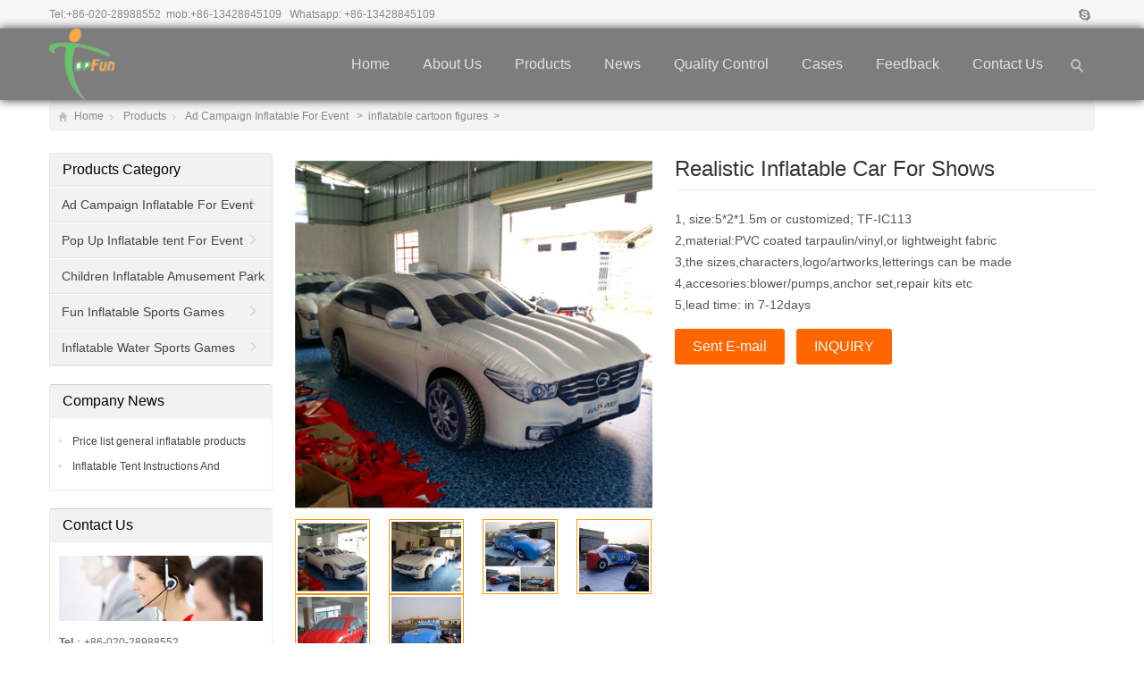

--- FILE ---
content_type: text/html
request_url: https://topfun-industry.com/products/60-Realistic-Inflatable-Car-For-Shows.html
body_size: 7068
content:
<!DOCTYPE html>
<html lang="en-US">
<head>
<meta charset="UTF-8" />
<meta name="viewport" content="width=device-width,initial-scale=1.0">


<title>inflatable ar model for domenstration and promotion</title>
<meta name="keywords" content="inflatable ar model for domenstration and promotion" />
<meta name="description" content="inflatable ar model for domenstration and promotion" />
<meta name="author" content="http://www.mifan.org" />
<script language="javascript"  type="text/javascript" src="/function/e_hits.asp?action=pro_hits&amp;id=60"></script>
<link href="/function/css.css" rel="stylesheet" type="text/css" />
<link rel="shortcut icon" href="/favicon.ico" />
<link rel="stylesheet" href="../content/style.css" type="text/css" media="screen" />
<script type="text/javascript" src="../js/jquery-1.8.2.min.js"></script>
<script type="text/javascript" src="../js/jquery.bxslider.min.js"></script>
<script type="text/javascript" src="../js/cloud-zoom.1.0.2.min.js"></script>

<script type="text/javascript" src="../js/zzshe.js"></script>
<script type="text/javascript" src="../js/wow.min.js"></script>
<script type="text/javascript">new WOW().init();</script>
<!--[if lt IE 9]>
<script type="text/javascript" src="js/respond.js"></script>
<script type="text/javascript" src="js/html5.js"></script>
<![endif]-->
</head>
<body class="custom-background">
<section class="topbar"><div class="inner">
	<div class="topbar-lt">
    <p>
    Tel:<a href="tel:+86-020-28988552" target="_blank" rel="nofollow">+86-020-28988552</a>&nbsp;&nbsp;mob:<a href="mob:+86-13428845109" target="_blank" rel="nofollow">+86-13428845109</a>&nbsp;&nbsp; Whatsapp: +86-13428845109
    </p>
    </div>
    <div class="topbar-rt">
    	<div class="social">
        			       	
            
            
       <!--     <a id="i_pinterest" title="Pinterest" href="http://www.pinterest.com/" target="_blank" rel="nofollow">Pinterest</a>-->
            <a id="i_skype" title="Skype" href="skype:?chat" >Skype</a>




</div>

<div    style="display:none" >
<a href="/"><img align=absmiddle src="/function/images/en.jpg" title=ENGLISH border="0"  width="80px"  /></a><a   href="/cnindex.html" ><img align=absmiddle src="/function/images/cn.jpg" title=中文版 border="0"  width="80px" /></a></div>
    	<div class="subnav"> 

        
          

</div>
</div>
</div>
</section>
<!-- Topbar end -->

<header class="header header-home">
<div class="inner">
<h1 class="logo fadeInLeft wow animated"><a href="/" rel="home"><img src="/pic/logo/2019-2-14-8-22-46.png" alt="Topfun Industry  Co.,LTD"></a></h1>
<a id="btn-so"></a>
<nav class="main-menu">
<ul id="menu-wedding" class="navi">
<li class="menu-item"><a href="/">Home</a></li><!--'hover-css-148-->
   
    <li class="menu-item"><a href="/about.html">About Us</a></li>



<li class="menu-item menu-item-has-children"><a href="/e_products/">Products</a> 
 
<ul class="sub-menu" style="background:#333">

            
           
<li class="menu-item menu-item-has-children"><a href="/list/32-Ad-Campaign-Inflatables-For-Event.html" title="Ad Campaign Inflatable For Event">Ad Campaign Inflatable For Event </a>


            <ul class="sub-menu" style="background:#333">
        

<li class="menu-item"><a href="/lists/32-15-5K-dance-party.html" title="5K dance party" >5K dance party </a></li>

			

<li class="menu-item"><a href="/lists/32-16-Marathon-run-project.html" title="Marathon run project" >Marathon run project </a></li>

			

<li class="menu-item"><a href="/lists/32-26-advertising-arch.html" title="advertising arch" >advertising arch </a></li>

			

<li class="menu-item"><a href="/lists/32-27-inflatable-cartoon-figures.html" title="inflatable cartoon figures" >inflatable cartoon figures </a></li>

			

<li class="menu-item"><a href="/lists/32-28-Billboard-screen-dancer-balloon.html" title="Billboard/screen/dancer/balloon" >Billboard/screen/dancer/balloon </a></li>

			

<li class="menu-item"><a href="/lists/32-29-Column-Birthday-Wedding-party.html" title="Column/Birthday/Wedding/Party" >Column/Birthday/Wedding/Party </a></li>

			

<li class="menu-item"><a href="/lists/32-30-Festival-Party-Event-Inflatable.html" title="Festival party event inflatable" >Festival party event inflatable </a></li>

			
             

</ul>
            
</LI>

            
           
<li class="menu-item menu-item-has-children"><a href="/list/28-Pop-Up-Inflatable-tent-For-Event.html" title="Pop Up Inflatable tent For Event">Pop Up Inflatable tent For Event </a>


            <ul class="sub-menu" style="background:#333">
        

<li class="menu-item"><a href="/lists/28-14-lists-14-url.html" title="" > </a></li>

			
             

</ul>
            
</LI>

            
           
<li class="menu-item menu-item-has-children"><a href="/list/41-Children-Inflatable-Amusement Park.html" title="Children Inflatable Amusement Park">Children Inflatable Amusement Park </a>


            <ul class="sub-menu" style="background:#333">
        

<li class="menu-item"><a href="/lists/41-32-Children-Amusement-Park.html" title="Children Amusement Park" >Children Amusement Park </a></li>

			

<li class="menu-item"><a href="/lists/41-31-Slip-N-Slide.html" title="Slip N Slide" >Slip N Slide </a></li>

			

<li class="menu-item"><a href="/lists/41-33-Obstacle-Courses.html" title="Obstacle Courses" >Obstacle Courses </a></li>

			

<li class="menu-item"><a href="/lists/41-34-Jumping-Castle-&-Slide.html" title="Jumping Castle & Slide" >Jumping Castle & Slide </a></li>

			
             

</ul>
            
</LI>

            
           
<li class="menu-item menu-item-has-children"><a href="/list/33-Fun-Inflatable-Sports-Games.html" title="Fun Inflatable Sports Games">Fun Inflatable Sports Games </a>


            <ul class="sub-menu" style="background:#333">
        

<li class="menu-item"><a href="/lists/33-35-Sport-balls-Fileds.html" title="Sport balls Fileds" >Sport balls Fileds </a></li>

			

<li class="menu-item"><a href="/lists/33-36-Trampoline-&-Bungee-Run.html" title="Trampoline & Bungee Run" >Trampoline & Bungee Run </a></li>

			

<li class="menu-item"><a href="/lists/33-37-Interactive-Wipe-Out-Games.html" title="Interactive Wipe Out Games" >Interactive Wipe Out Games </a></li>

			

<li class="menu-item"><a href="/lists/33-38-Race-Sports-Porps-&-Arena.html" title="Race Sports Porps & Arena" >Race Sports Porps & Arena </a></li>

			

<li class="menu-item"><a href="/lists/33-39-Climbing-Infllatable-&-Rescue-Air-Mat.html" title="Climbing Infllatable & Rescue Air Mat" >Climbing Infllatable & Rescue Air Mat </a></li>

			
             

</ul>
            
</LI>

            
           
<li class="menu-item menu-item-has-children"><a href="/list/30-Inflatable-Water-Sports-Games.html" title="Inflatable Water Sports Games">Inflatable Water Sports Games </a>


            <ul class="sub-menu" style="background:#333">
        

<li class="menu-item"><a href="/lists/30-40-Portable-Water-Pool-Slide-Park-.html" title="Portable Water Pool Slide Park" >Portable Water Pool Slide Park </a></li>

			
             

</ul>
            
</LI>
 
 

</ul>
</li>



<li class="menu-item"><a href="/e_news/">News</a></li>

<li class="menu-item"><a href="/about/4.html">Quality Control</a></li>

<li class="menu-item"><a href="/about/5.html">Cases</a></li>


<li class="menu-item"><a href="/e_feedback">Feedback</a></li>
   
<li class="menu-item"><a href="/contact.html">Contact Us</a></li>


	   

	   
</ul>	</nav>
    <!-- MainMenu end -->
    <div id="search-box">
    <form method="get" id="searchform" action="/e_products/">
       <input type="text" placeholder="Keywords" name="key" id="ls" class="searchInput" x-webkit-speech />
       <input type="submit" id="searchsubmit" title="go" value="go"/>
    </form>
    </div>
</div>
<div id="mobile-nav">
    <a id="mobile-menu"></a>
    <a id="mobile-so"></a>
</div>
</header>
<!-- Header end -->
<div class="banner inner"><div class="banner-shadow"></div>
 

	</div>

<div class="breadcrumb inner">
	<div class="crumb-box"><a id="hp" href="/">Home</a><i>&nbsp;</i>
          <a href="/e_products/" >Products</a><i>&nbsp;</i>

  
<a href="/list/32-Ad-Campaign-Inflatables-For-Event.html "> Ad Campaign Inflatable For Event </a> &nbsp; >&nbsp;
 
<a href="/lists/32-27-inflatable-cartoon-figures.html " >	inflatable cartoon figures </a>&nbsp;>

 
</div>
</div><!-- Breadcrumb end -->
<!-- Container begin -->
<div class="inner container">    <!-- Content Begin-->
    <div class="column-fluid"><div class="content">
        <!-- Post begin -->
		                        <article class="post product">
                <div class="productMeta">
                    <!-- ProductThumb begin -->
                    <div class="preview">
                        <a  href='../pic/big/2019-3-6-7-50-49.jpg' class ='cloud-zoom' id='zoom1' rel="adjustX: 10, adjustY:-4">
                            <img src="../pic/big/2019-3-6-7-50-49.jpg" alt="Realistic Inflatable Car For Shows" />
                        </a>
                        <ul id="thumblist" class="thumblist">
 
 
<li class="zoomActive">
<div class="thumb-wrap">
<a href='../pic/big/2019-3-6-7-50-49.jpg' alt=" Realistic Inflatable Car For Shows	" class='cloud-zoom-gallery' rel="useZoom: 'zoom1', smallImage: '../pic/big/2019-3-6-7-50-49.jpg'">
<div class="imWrap"> <img src="../pic/small/2019-3-6-7-50-49.jpg" alt=" Realistic Inflatable Car For Shows	" title=" Realistic Inflatable Car For Shows	"/>
  </div>
</a>
</div>
</li>             
<li class="zoomActive">
<div class="thumb-wrap">
<a href='../pic/big/2019-3-6-7-52-20.jpg' alt=" Realistic Inflatable Car For Shows	" class='cloud-zoom-gallery' rel="useZoom: 'zoom1', smallImage: '../pic/big/2019-3-6-7-52-20.jpg'">
<div class="imWrap"> <img src="../pic/small/2019-3-6-7-52-20.jpg" alt=" Realistic Inflatable Car For Shows	" title=" Realistic Inflatable Car For Shows	"/>
  </div>
</a>
</div>
</li> 
            
<li class="zoomActive">
<div class="thumb-wrap">
<a href='../pic/big/2019-3-6-7-52-36.jpg' alt=" Realistic Inflatable Car For Shows	" class='cloud-zoom-gallery' rel="useZoom: 'zoom1', smallImage: '../pic/big/2019-3-6-7-52-36.jpg'">
<div class="imWrap"> <img src="../pic/small/2019-3-6-7-52-36.jpg" alt=" Realistic Inflatable Car For Shows	" title=" Realistic Inflatable Car For Shows	"/>
  </div>
</a>
</div>
</li> 
            
<li class="zoomActive">
<div class="thumb-wrap">
<a href='../pic/big/2019-3-6-7-53-0.jpg' alt=" Realistic Inflatable Car For Shows	" class='cloud-zoom-gallery' rel="useZoom: 'zoom1', smallImage: '../pic/big/2019-3-6-7-53-0.jpg'">
<div class="imWrap"> <img src="../pic/small/2019-3-6-7-53-0.jpg" alt=" Realistic Inflatable Car For Shows	" title=" Realistic Inflatable Car For Shows	"/>
  </div>
</a>
</div>
</li> 
            
<li class="zoomActive">
<div class="thumb-wrap">
<a href='../pic/big/60_4.jpg' alt=" Realistic Inflatable Car For Shows	" class='cloud-zoom-gallery' rel="useZoom: 'zoom1', smallImage: '../pic/big/60_4.jpg'">
<div class="imWrap"> <img src="../pic/small/60_4.jpg" alt=" Realistic Inflatable Car For Shows	" title=" Realistic Inflatable Car For Shows	"/>
  </div>
</a>
</div>
</li> 
            
<li class="zoomActive">
<div class="thumb-wrap">
<a href='../pic/big/60_5.jpg' alt=" Realistic Inflatable Car For Shows	" class='cloud-zoom-gallery' rel="useZoom: 'zoom1', smallImage: '../pic/big/60_5.jpg'">
<div class="imWrap"> <img src="../pic/small/60_5.jpg" alt=" Realistic Inflatable Car For Shows	" title=" Realistic Inflatable Car For Shows	"/>
  </div>
</a>
</div>
</li> 
           
                      </ul>
                    </div>
                    <!-- ProductThumb end -->
                    <!-- ProductMeta begin -->
                    <div class="product-meta-box">
                		<h1 class="post-title">Realistic Inflatable Car For Shows</h1>
                                                <div class="product-meta"><ul>
1,&nbsp;size:5*2*1.5m&nbsp;or&nbsp;customized;&nbsp;TF-IC113<br>
2,material:PVC&nbsp;coated&nbsp;tarpaulin/vinyl,or&nbsp;lightweight&nbsp;fabric<br>
3,the&nbsp;sizes,characters,logo/artworks,letterings&nbsp;can&nbsp;be&nbsp;made<br>
4,accesories:blower/pumps,anchor&nbsp;set,repair&nbsp;kits&nbsp;etc<br>
5,lead&nbsp;time:&nbsp;in&nbsp;7-12days

</ul>
</div>
<div class="product-inquiry">
<a href="mailto:info@topfun-industry.com" class="radius">Sent E-mail</a>
<a href="/e_order/?name=Realistic Inflatable Car For Shows" class="radius">INQUIRY</a>
</div>
</div>
                    <!-- ProductMeta end -->
</div>
                <div class="clearfix"></div>
                <div id="tab-head">
<span class="hov">DETAILS</span>

</div>
<div id="tabox">
<div class="entry tab00" style="display:block">
 &nbsp;<br />
<p><span style="font-size: 20px;"><strong>Realistic Inflatable Car For Shows:</strong></span></p><p><span style="font-size: 20px;"></span></p><p><img src="/pic/other/16793621115877210.jpg" style="" title="20160317114211421142.jpg"/></p><p><img src="/pic/other/16793621111044049.jpg" style="" title="20160317114217361736.jpg"/></p><p><img src="/pic/other/15517037663037107.jpg" style="" title="乐翻天气模内页_02.jpg"/></p><p><img src="/pic/other/15517037662182645.jpg" style="" title="乐翻天气模内页_03.jpg"/></p><p><img src="/pic/other/15517037679526457.jpg" style="" title="乐翻天气模内页_01.jpg"/></p><p><img src="/pic/other/15517037675600492.jpg" style="" title="乐翻天气模内页_05.jpg"/></p><p><img src="/pic/other/15517037676722196.jpg" style="" title="乐翻天气模内页_06.jpg"/></p><p><img src="/pic/other/15517037682581724.jpg" style="" title="乐翻天气模内页_07.jpg"/></p><p><img src="/pic/other/15517037687362150.jpg" style="" title="乐翻天气模内页_08.jpg"/></p><p><img src="/pic/other/15517037683409818.jpg" style="" title="乐翻天气模内页_09.jpg"/></p><p><br/></p><p><br/></p><p><br/></p><p><br/></p><p><br/></p><p><br/></p><p><br/></p><p><br/></p><p><br/></p><p><br/></p><p><br/></p><p><br/></p><p><br/></p><p><br/></p><p><br/></p><p><br/></p><p><br/></p><p><br/></p><p><br/></p><p><br/></p><p><br/></p><p><br/></p><p><br/></p><p><br/></p>

</div>
</div>  
                <!-- PostPrevNext begin -->
                <div class="post-prev-next">
<div style="margin:10px">

   <a  href="/products/61-Custom-bike-shaped-inflatable-with-printed-logos.html"
					>←[Previous：Custom bike shaped inflatable with printed logos]</a>
      
     <a  href="/products/59-Cute-Animal-Inflatable-Forg.html"
					>&nbsp;&nbsp;[Next：Cute Animal Inflatable Forg]→</a>
      
</div>



<br> 

</div>
                <!-- PostPrevNext end -->
                <!-- Related begin -->
                <div class="related">
       <h2>RELATED</h2>
       <ul class="piclist piclist-col3 thumb-list">


 
      <li><div class="folio-box">
                   <a  href="/products/203-Inflatable-Running-shoes-for-shoe-store-promotions.html">
                        <div class="folio-thumb">
                            <div class="mediaholder"><img src="../pic/small/2023-3-22-20-5-0.jpg"  alt="Inflatable Running shoes for shoe store promotions" class="thumb" /></div>
                            <div class="opacity-pic"></div>
                        </div>
                        <h3>Inflatable Running shoes for shoe store promotions</h3>
                    </a>
                </div></li>
       
      
      <li><div class="folio-box">
                   <a  href="/products/59-Cute-Animal-Inflatable-Forg.html">
                        <div class="folio-thumb">
                            <div class="mediaholder"><img src="../pic/small/2019-3-5-20-51-35.jpg"  alt="Cute Animal Inflatable Forg" class="thumb" /></div>
                            <div class="opacity-pic"></div>
                        </div>
                        <h3>Cute Animal Inflatable Forg</h3>
                    </a>
                </div></li>
       
      
      <li><div class="folio-box">
                   <a  href="/products/204-Dumbbell-inflatable-weight-for-GYM-promotion.html">
                        <div class="folio-thumb">
                            <div class="mediaholder"><img src="../pic/small/2023-3-22-21-41-58.jpg"  alt="Dumbbell inflatable weight for GYM promotion" class="thumb" /></div>
                            <div class="opacity-pic"></div>
                        </div>
                        <h3>Dumbbell inflatable weight for GYM promotion</h3>
                    </a>
                </div></li>
       
      
      <li><div class="folio-box">
                   <a  href="/products/196-Pop-Up-Huge-Sexy-Doll-Inflatable-Woman-Character-For-Sex-Exihibition.html">
                        <div class="folio-thumb">
                            <div class="mediaholder"><img src="../pic/small/2023-3-20-23-10-28.jpg"  alt="Pop Up Huge Sexy Doll Inflatable Woman Character For Sex Exihibition" class="thumb" /></div>
                            <div class="opacity-pic"></div>
                        </div>
                        <h3>Pop Up Huge Sexy Doll Inflatable Woman Character For Sex Exihibition</h3>
                    </a>
                </div></li>
       
      


       </ul>
      </div>
                <!-- Related end -->
            </article>
			
			<div id="post-reply" class="postComment">
<!-- Add Comment begin -->
<div id="respond">
       <h3 id="addcomment"><b>Online Inquiry</b></h3>
       <div class="clearfix"></div>
	   
     <div class="indexform">
         
<div style="width:100%; ">


  <table width="100%" border="0" cellpadding="3" cellspacing="3">
    <tr>
      <td width="60%" valign="top">
<div id="left_mainxx">

<table width="100%" border="0" cellpadding="0" cellspacing="0" id="Feedback">
  <tr>
    <td valign="top">
    <div  style="line-height:20px;">
    <br />   


    <script language="javascript" type="text/javascript">
     function checkadd()
     {
         if (document.feedback.name.value=='')
         {alert('Please put the name!');
         document.feedback.name.focus
         return false
         }
          if (document.feedback.email.value=='')
         {alert('Please put the email address!');
         document.feedback.email.focus
         return false
         }
         var Mail = document.feedback.email.value;
         if(Mail.indexOf('@',0) == -1 || Mail.indexOf('.',0) == -1)
         {
          alert('Please put the correct e-mail address！');
          document.feedback.email.focus();
          return false;
         }
          if (document.feedback.content.value=='')
         {alert('Please put the detailed information!');
         document.feedback.content.focus
         return false
         }
		 if (document.feedback.code.value=='')
         {alert('Please enter the verification code!');
         document.feedback.code.focus
         return false
         }
     }
      </script>
    
    <form action="../e_products_show/feedback-sent.asp?action=add" method="post" name="feedback" id="feedback" onsubmit="return checkadd();">
		<table width="100%"  border="0" align="left" cellpadding="3" cellspacing="3" >

          <tr >
            <td width="20%" align="left" class="color_huise2">Contact:</td>
            <td align="left" colspan="3" >
			<input name="name" type="text" id="name" size="25" maxlength="50" value="" /></td>
          </tr>
          <tr  style="display:none" >
            <td align="left" class="color_huise2">Company:</td>
            <td align="left" width="60%" >
			<input name="company_name" type="text" id="company_name" size="25" maxlength="255" /></td>
            <td align="left"   style="display:none">MSN/skype:</td>
            <td align="left"   style="display:none">
			<input name="msn" type="text" id="msn" size="13" maxlength="50" /></td>
          </tr>
          <tr >
            <td align="left" class="color_huise2">Subject:</td>
            <td align="left" colspan="3" >
			<input name="add" type="text" id="add" size="34" maxlength="255" value="Realistic Inflatable Car For Shows" /></td>
          </tr>
          <tr  style="display:none">
            <td align="left" class="color_huise2">Tel:</td>
            <td align="left"   >
			<input name="tel" type="text" id="tel" size="25" maxlength="50" /></td>
            <td align="left"   style="display:none" >Fax:</td>
            <td align="left"  style="display:none" >
			<input name="fax" type="text" id="fax" size="13" maxlength="50" /></td>
          </tr>
          <tr >
            <td align="left" class="color_huise2">E-mail:</td>
            <td align="left" width="60%" >
			<input name="email" type="text" id="email2" size="25" maxlength="50" value="" /></td>
            <td align="left"    style="display:none">Website:</td>
            <td align="left" style="display:none">
			<input name="website" type="text" id="website" size="13" maxlength="50" /></td>
          </tr>
          <tr >
            <td align="left" class="color_huise2">Content:</td>
            <td align="left" colspan="3" >
			<textarea name="content"  style="height:100px;  " id="content2"></textarea></td>
          </tr>
          <tr >
            <td align="left" >Code:</td>
            <td align="left" colspan="3" ><input name="code" type="text" id="code2" size="4" maxlength="4" style="width:30%" />
                <img src="../function/code.asp" border="0"  alt="" />
                <br/></td>
          </tr>

          <tr >
            <td align="left"  >&nbsp;</td>
            <td align="left" colspan="3" ><input name="OK" type="submit" class="input_submit"  id="OK" value=" Submit " />
            </td>
          </tr>
        
      </table></form> </div>  </td>
    </tr>
</table>
</div>
</td>
    </tr>
  </table>

</div>

	   
</div>
      </div>
<!-- Add Comment end -->
</div>
                            <!-- Post end -->
    </div></div>
    <!-- Content end-->
    <!-- Sidebar Begin-->
    <aside class="sidebar">
<ul>
<li class="widget_nav_menu"><h3><a href="/e_products/">Products Category</a></h3>
<ul class="nav-ul-menu">

<li class="cat-item ">
<a href="/list/32-Ad-Campaign-Inflatables-For-Event.html" title="Ad Campaign Inflatable For Event">Ad Campaign Inflatable For Event</a>
			
</li>

<li class="cat-item ">
<a href="/list/28-Pop-Up-Inflatable-tent-For-Event.html" title="Pop Up Inflatable tent For Event">Pop Up Inflatable tent For Event</a>
			
</li>

<li class="cat-item ">
<a href="/list/41-Children-Inflatable-Amusement Park.html" title="Children Inflatable Amusement Park">Children Inflatable Amusement Park</a>
			
</li>

<li class="cat-item ">
<a href="/list/33-Fun-Inflatable-Sports-Games.html" title="Fun Inflatable Sports Games">Fun Inflatable Sports Games</a>
			
</li>

<li class="cat-item ">
<a href="/list/30-Inflatable-Water-Sports-Games.html" title="Inflatable Water Sports Games">Inflatable Water Sports Games</a>
			
</li>
 
    </li></ul>        

</li>


  
<li><h3><span>Company News</span></h3>
<ul>

		<li>
<a  href="
/news/8.html
"> &nbsp;Price list general inflatable products</a>
        </li>

		<li>
<a  href="
/news/6.html
"> &nbsp;Inflatable Tent Instructions And Installations Maintain</a>
        </li>



</ul>
</li>

	


<li><h3>Contact Us</h3>
<div>
<p> 
<a href="/contact.html"><img src="/images/contact-us.jpg"  width="228" /></a><br /> 

<strong>Tel</strong>：+86-020-28988552<br /><strong>Mobile</strong>：+86-13428845109<br /> <strong>E-mail</strong>: <a href="mailto:info@topfun-industry.com" rel="nofollow">info@topfun-industry.com</a><br /><strong>Whatsapp</strong>:  +86-13428845109   <br />
<a href="mailto:info@topfun-industry.com" target="_blank" ><img border="0" src="/sns/email.gif" alt="contact us" title="contact us" style="height:26px; padding-left:15px"/></a>

<a target="_blank" href="http://wpa.qq.com/msgrd?v=3&uin=Wechat: +86-13428845109&site=qq&menu=yes"><img border="0" src="/sns/qq.gif" alt="contact us" title="contact us" style="height:26px; padding-left:15px"/></a>

<!--skype end-->
</p>
</div>
</li>

</ul>

</aside>



    <!-- Sidebar end-->
     
    <div class="clearfix"></div>
    <!-- FriendLink begin -->
                        <!-- FriendLink end -->
  
</div>
<!-- Container end -->
<!-- Footer begin -->
<div class="clearfix"></div>
<div class="row-fluid long-bar inner" style="border-top:1px solid #ccc">
  <a href="/contact.html" target="_blank" rel="nofollow"><img src="/picture/buttom.jpg" border="0" ></a>
  </div>
  
<div align="center">
<SCRIPT language=javascript src="/google/images/lang.js"></SCRIPT>
 <A 
                  href='javascript:translator("en|de")'><IMG border=0 
                  align=absMiddle src="/google/images/ico_deutsch1.gif" width=20 
                  height=14> <SPAN style="COLOR: #333">Deutsch</SPAN></A> <A 
                  href='javascript:translator("en|es")'><IMG border=0 
                  align=absMiddle src="/google/images/ico_espanol.gif" width=20 
                  height=14> <SPAN style="COLOR: #333">Espanol</SPAN></A> <A 
                  href='javascript:translator("en|fr")'><IMG border=0 
                  align=absMiddle src="/google/images/ico_francies.gif" width=20 
                  height=14> <SPAN style="COLOR: #333">Francais</SPAN></A> <A 
                  href='javascript:translator("en|it")'><IMG border=0 
                  align=absMiddle src="/google/images/ico_italino.gif" width=20 
                  height=14> <SPAN style="COLOR: #333">Italiano</SPAN></A> <A 
                  href='javascript:translator("en|pt")'><IMG border=0 
                  align=absMiddle src="/google/images/ico_portgues.gif" width=20 
                  height=14> <SPAN style="COLOR: #333">Portugues</SPAN></A> 
                  <A href='javascript:translator("en|ja")'><IMG border=0 
                  align=absMiddle src="/google/images/ico_japan.jpg" width=20 
                  height=14> <SPAN style="COLOR: #333">Japanese</SPAN></A> <A 
                  href='javascript:translator("en|ko")'><IMG border=0 
                  align=absMiddle src="/google/images/ico_korea.jpg" width=20 
                  height=14> <SPAN style="COLOR: #333">Korean</SPAN></A> <A 
                  href='javascript:translator("en|ar")'><IMG border=0 
                  align=absMiddle src="/google/images/ico_arabia.jpg" width=20 
                  height=14> <SPAN style="COLOR: #333">Arabic</SPAN></A> <A 
                  href='javascript:translator("en|ru")'><IMG border=0 
                  align=absMiddle src="/google/images/ico_russia.jpg" width=20 
                  height=14> <SPAN style="COLOR: #333">Russian</SPAN></A> 
</div>
<footer class="footer"><div class="inner">
<!-- Footbar begin -->
<div class="footbar">
<div class="widget-column">
<h3>ABOUT US</h3>
<ul>

  
    <li  ><a href="/about.html">About Us</a></li>


<li class="menu-item"><a href="/e_feedback">Feedback</a></li>
   
<li ><a href="/contact.html">Contact Us</a></li>

<li class="menu-item"><a href="/e_news/">News</a></li>

<li class="menu-item"><a href="/about/4.html">Quality Control</a></li>

<li  ><a href="/about/5.html">Cases</a></li>

</ul>
</div>
<div class="widget-column">
        	<h3>PRODUCT CATEGORY</h3>	
            <ul >

            
           
<li ><a href="/list/32-Ad-Campaign-Inflatables-For-Event.html" title="Ad Campaign Inflatable For Event">Ad Campaign Inflatable For Event </a>


</LI>

            
           
<li ><a href="/list/28-Pop-Up-Inflatable-tent-For-Event.html" title="Pop Up Inflatable tent For Event">Pop Up Inflatable tent For Event </a>


</LI>

            
           
<li ><a href="/list/41-Children-Inflatable-Amusement Park.html" title="Children Inflatable Amusement Park">Children Inflatable Amusement Park </a>


</LI>

            
           
<li ><a href="/list/33-Fun-Inflatable-Sports-Games.html" title="Fun Inflatable Sports Games">Fun Inflatable Sports Games </a>


</LI>

            
           
<li ><a href="/list/30-Inflatable-Water-Sports-Games.html" title="Inflatable Water Sports Games">Inflatable Water Sports Games </a>


</LI>
 
 

</ul>
		</div>
     <div class="widget-column widget_newsletterwidget">
        	               
            <h3>二维码区域标题</h3>
            
            <div class="newsletter newsletter-widget">
         
 
	


            </div>
            	
		</div> 
        <div class="widget-column">
        	<h3>CONTACT US</h3>	
            <div class="contact-widget">

      
<p> 
 

 Tel ：+86-020-28988552<br /> Mobile ：+86-13428845109<br />  E-mail : <a href="mailto:info@topfun-industry.com" rel="nofollow">info@topfun-industry.com</a><br /> Whatsapp :  +86-13428845109   <br /> Add :  No5 HuaYe Road, DongHua Industry Zone, RenHe Town, Baiyun District,Guangzhou City, China   <br />
</p>
			</div>
        </div>
        </div>
	<!-- Footbar end -->
</div></footer>
<!-- Footer end -->
<!-- Copyright begin -->
<div class="copyright"><div class="inner">
    <div class="cp">
        <p>Copyright © 2026 <a href="https://www.topfun-industry.com">Topfun Industry  Co.,LTD</a> All Rights Reserved.&nbsp;<!--已填好,无需修改,网站底部图标,查看密码为123456--><script type="text/javascript">var cnzz_protocol = (("https:" == document.location.protocol) ? "https://" : "http://");document.write(unescape("%3Cspan id='cnzz_stat_icon_1276135322'%3E%3C/span%3E%3Cscript src='" + cnzz_protocol + "s23.cnzz.com/z_stat.php%3Fid%3D1276135322%26show%3Dpic' type='text/javascript'%3E%3C/script%3E"));</script>
<!-- BEGIN JIVOSITE CODE {literal} -->
<script type='text/javascript'>
(function(){ var widget_id = 'RuuK9rV4iQ';var d=document;var w=window;function l(){
  var s = document.createElement('script'); s.type = 'text/javascript'; s.async = true;
  s.src = '//code.jivosite.com/script/widget/'+widget_id
    ; var ss = document.getElementsByTagName('script')[0]; ss.parentNode.insertBefore(s, ss);}
  if(d.readyState=='complete'){l();}else{if(w.attachEvent){w.attachEvent('onload',l);}
  else{w.addEventListener('load',l,false);}}})();
</script>
<!-- {/literal} END JIVOSITE CODE -->
        </p>
 
    </div>
     
</div></div>
<!-- Copyright end -->
<!--[if lte IE 6]>
<script type="text/javascript" src="js/dd_belatedpng.js"></script>
<script type="text/javascript">
	DD_belatedPNG.fix('.bx-wrapper .bx-prev,.bx-wrapper .bx-next,#btn-so,#search-box #searchform #searchsubmit,.banner-shadow,.row-scroll .bx-controls a');
</script>
<![endif]-->


 
<script defer src="https://static.cloudflareinsights.com/beacon.min.js/vcd15cbe7772f49c399c6a5babf22c1241717689176015" integrity="sha512-ZpsOmlRQV6y907TI0dKBHq9Md29nnaEIPlkf84rnaERnq6zvWvPUqr2ft8M1aS28oN72PdrCzSjY4U6VaAw1EQ==" data-cf-beacon='{"version":"2024.11.0","token":"8bedd24d07dc4e76a22ddf930d4264ac","r":1,"server_timing":{"name":{"cfCacheStatus":true,"cfEdge":true,"cfExtPri":true,"cfL4":true,"cfOrigin":true,"cfSpeedBrain":true},"location_startswith":null}}' crossorigin="anonymous"></script>
</body>
</html>